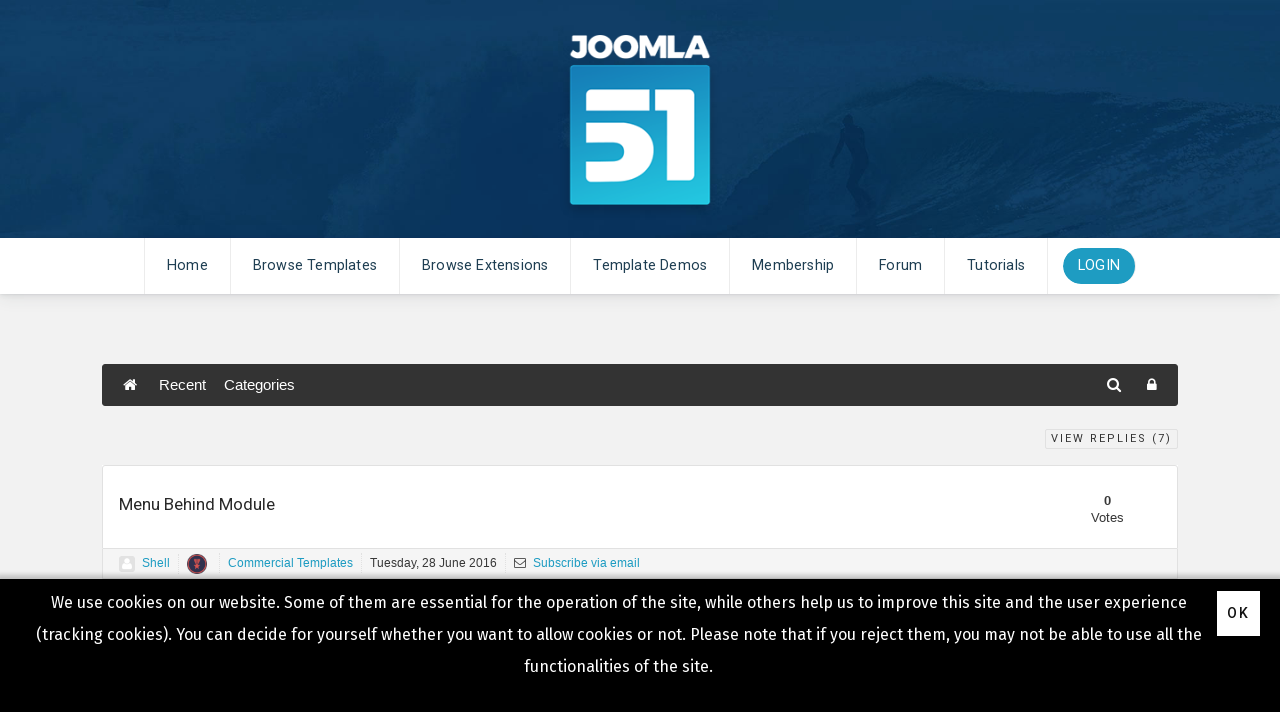

--- FILE ---
content_type: text/html; charset=utf-8
request_url: https://www.joomla51.com/forum/menu-behind-module
body_size: 16464
content:
<!DOCTYPE html>
<html xmlns="http://www.w3.org/1999/xhtml" xml:lang="en-gb" lang="en-gb" >
<head>
<meta charset="utf-8" />
	<base href="https://www.joomla51.com/forum/menu-behind-module" />
	<meta name="keywords" content="Menu Behind Module" />
	<meta name="robots" content="index, follow" />
	<meta name="description" content="Hi Ciaran The menu is disappearing behind the Top1A position, any ideas? Cheers! Shell" />
	<meta name="generator" content="Joomla! - Open Source Content Management" />
	<title>Menu Behind Module</title>
	<link href="/favicon.ico" rel="shortcut icon" type="image/vnd.microsoft.icon" />
	<link href="https://www.joomla51.com/media/com_easydiscuss/themes/wireframe/css/style.min.css?0895c2f3dbcff8e891937671d1a93c93=1" rel="stylesheet" />
	<link href="/plugins/system/jce/css/content.css?51161a9b1ac33872d421e73d521e1a70" rel="stylesheet" />
	<link href="/templates/j51_default2018/css/nexus.css" rel="stylesheet" />
	<link href="/templates/j51_default2018/css/responsive.css" rel="stylesheet" />
	<link href="/plugins/system/cookiehint/css/black.css?51161a9b1ac33872d421e73d521e1a70" rel="stylesheet" />
	<style>

.osm-item__title {
    display: flex;
    justify-content: space-between;
    text-align: left;
}
.versions {
    font-size: 12px;
    display: inline;
    white-space: nowrap;
}
.versions .badge {
    background: #3a8e34;
    color: white;
    padding: 3px 6px 1px;
    border-radius: 8px;
}
.versions .badge + .badge {
background: #2895b9;
}

body, .hornav ul ul, .hornav ul ul a, hr::before {
	color: #383838;
}
body, .hornav ul ul, .hornav ul ul a {
	font-family:Fira Sans, Arial, Verdana, sans-serif;
	font-size: 15px;
}
.header_main {
	background-color: #09345e;
	background-image: url(/images/header_surf.jpg);
}
.container_hornav {
	background-color: #ffffff;
}
.header_top {
	background-color: #2b2b2b;
}
.logo::after, .logo::before {
	background-color: ;
}
.logo::after {
	border-right: 10px solid ;
}

a {
	color: #1e9cc2;
}
.hornav > ul > li::before {
	background-color: #1e9cc2;
}

h1 {
	font-family:Roboto, Arial, Verdana, sans-serif; 
}

h2, 
h2 a:link, 
h2 a:visited {
	color: #292929;
	font-family:Roboto, Arial, Verdana, sans-serif;
}

h3, 
.module h3, 
.module_menu h3, 
.btn, 
button {
	color: #292929;
	font-family:Roboto, Arial, Verdana, sans-serif;
}

h4 {
	font-family:Satisfy, Arial, Verdana, sans-serif;
	color: #1e9cc2; 
}

.hornav, .btn, .button, button {
	font-family:Roboto 
}

.wrapper960 {
	width: 1140px;
}

.logo {
	top: 0px;
	left: 0px;
}

.logo-text h1,
.logo-text h1 a {
	color: #2e2e2e;
	font-family:Fira Sans;
	font-size: 36px;
}
.logo p.site-slogan {
	color: #545454;
	font-size: 10px;
}

.hornav ul li a, 
.hornav > ul > .parent::after, 
.hornav .menu li [class^="fa-"]::before, 
.hornav .menu li [class*=" fa-"]::before {
	color: #1e3e52;
}
.hornav > ul > li::before {
    background-color: #1e9cc2;
}
.hornav ul ul li a {
	color: #000000;
}
.hornav ul ul {
	background-color: #f7f7f7;
}
.hornav ul ul:before {
	border-color: transparent transparent #f7f7f7 transparent;
}

.sidecol_a {
	width: 28%;
}
.sidecol_b {
	width: 28%;
}

.owl-theme .owl-nav [class*="owl-"],
.owl-theme .owl-dots .owl-dot.active span,
.owl-theme .owl-dots .owl-dot:hover span,
ul.dot li::before,
.text-primary {
 	color: #1e9cc2;
 }
.j51news .link-icon,
.j51news .hover-overlay,
hr,
.background-primary {
	background-color: #1e9cc2;
}
[class^="social-"], [class*=" social-"] {
	box-shadow: 0 0 2px 0px #1e9cc2;
}
.btn, button, .btn-group.open .btn.dropdown-toggle, .pager.pagenav a, .btn-primary:active, .btn-primary.active, .btn-primary.disabled, .btn-primary[disabled], .btn:hover, .slidesjs-next.slidesjs-navigation, .slidesjs-previous.slidesjs-navigation, .search .icon-search, .dropdown-toggle, .label-info[href], .badge-info[href], .tagspopular a:hover, .module .module_header h3::after, .module_menu .module_header h3::after, .live_preview, .highlight, .buy {
	background-color: #1e9cc2;
	color: #fff;
}
.btn, .button, button, hr {
	background-color: #1e9cc2;
}

.btn:hover, .btn:focus, .btn:active, .btn.active, .btn.disabled, .btn[disabled], .readmore .btn:hover, .dropdown-toggle:hover, 
.search .icon-search:hover, .search .button:hover, .owl-theme .owl-nav [class*="owl-"]:hover, .live_preview:hover, .buy:hover, .highlight:hover {
	background-color: #17b2e6 !important; color: #ffffff !important;
}
.nav-tabs > .active > a, 
.nav-tabs > .active > a:hover, 
.nav-tabs > .active > a:focus,
.j51news .newsimg {
	border-bottom-color: #1e9cc2;
}
blockquote {
	border-color: #1e9cc2;
}
.btn:hover, .button:hover, button:hover {
	border-color: #17b2e6;
}
.owl-theme .owl-controls .owl-buttons div {
	background-color: #1e9cc2 !important;
}
.tags .label-info[href] {
	background-color: transparent;
	color: #1e9cc2;
}
.owl-theme .owl-controls .owl-buttons div {
	background-color: #1e9cc2 !important;
}
body, #body_panel {background-color: #ffffff;}
#container_main, .item-image.pull-none + .item-content {
	background-color: #f2f2f2;
}
#container_base {
	background-color: #000000;
}

	.hornav_row {
		background-color: rgba(255,255,255, 0.95 );
	}

		@media only screen and (max-width: 1140px) {
			.module_block, .wrapper960  {
				width:100% !important;
			}
			.content_main {
				border-radius: 0;
			}
		}
		@media only screen and (max-width: 1140px) {
			.hornav {display:none !important;}
			.slicknav_menu, .slideout-toggle {display:block;}
			#container_header .wrapper960 {flex-wrap: wrap;}
		}
	@media only screen and ( max-width: 767px ) {.showcase {display:none;} .mobile_showcase {display:inline;}}.template-details__frame {
    margin-left: 27px;
}
#logo {max-width: 200px;}
#member-registration {
    padding: 30px;
}
.ed-reply-login.t-lg-mt--lg {
    padding: 20px;
    border: 1px solid #ddd;
    border-radius: 4px;
}

#redim-cookiehint {
    padding: 8px 20px;
}
#redim-cookiehint {
    display: flex;
    justify-content: space-between;
}
#redim-cookiehint .cookiebuttons {
    padding: 0;
}
#redim-cookiehint .cookiecontent {
    line-height: 32px;
}
#redim-cookiehint .clr {
	display: none;
}

.j51pricingtable li {
    margin: 0;
}

.template-details__button--versions {
    background: #4cb944;
    display: block;
}
.template-details__button--versions:hover {
    background-color: #3a8e34 !important
}@media only screen and (min-width: 768px) and (max-width: 959px) {}@media only screen and ( max-width: 767px ) {}@media only screen and (max-width: 440px) {}
    @media only screen and (max-width: 767px) {
        .sidecol_a, .sidecol_b {
            order: 1;
        }
    }
    #container_base1_modules {background-color: }@media only screen and ( max-width: 767px ) {#container_base1_modules {display:none;}}
    		#container_base2_modules {background-color: }@media only screen and ( max-width: 767px ) {#container_base2_modules {display:none;}}
    		#redim-cookiehint-bottom {position: fixed; z-index: 99999; left: 0px; right: 0px; bottom: 0px; top: auto !important;}
	</style>
	<script type="application/json" class="joomla-script-options new">{"j51_template":{"scrolltoOffset":"-55"},"csrf.token":"44c6f3feb1e318ec559aa936d8e7ab9a","system.paths":{"root":"","base":""}}</script>
	<script src="/media/jui/js/jquery.min.js?51161a9b1ac33872d421e73d521e1a70"></script>
	<script src="/media/jui/js/jquery-noconflict.js?51161a9b1ac33872d421e73d521e1a70"></script>
	<script src="/media/jui/js/jquery-migrate.min.js?51161a9b1ac33872d421e73d521e1a70"></script>
	<script src="/templates/j51_default2018/js/modernizr.custom.js"></script>
	<script src="/templates/j51_default2018/js/jquery.slicknav.min.js" defer></script>
	<script src="/templates/j51_default2018/js/jquery.sticky.min.js" async></script>
	<script src="/templates/j51_default2018/js/scripts.js" async></script>
	<script src="/media/system/js/core.js?51161a9b1ac33872d421e73d521e1a70"></script>
	<script>

            jQuery(document).ready(function() {
                jQuery('.hornav').slicknav();
            });
        
        jQuery(window).load(function(){
            jQuery(".container_hornav").sticky({ 
                topSpacing: 0
            });
        });
    
	</script>
	<meta property="og:title" content="Menu Behind Module" />
	<meta property="og:description" content="Hi Ciaran The menu is disappearing behind the Top1A position, any ideas? Cheers! Shell" />
	<meta property="og:type" content="article" />
	<meta property="og:url" content="https://www.joomla51.com/forum/menu-behind-module" />
	<meta property="og:image" content="https://www.joomla51.com/forum?controller=attachment&task=download&tmpl=component&id=1043" />
	<meta name="twitter:title" content="Menu Behind Module" />
	<meta name="twitter:url" content="https://www.joomla51.com/forum/menu-behind-module" />
	<meta property="twitter:description" content="Hi Ciaran The menu is disappearing behind the Top1A position, any ideas? Cheers! Shell" />
	<meta name="twitter:image" content="https://www.joomla51.com/forum?controller=attachment&task=download&tmpl=component&id=1043"/>
	<meta name="twitter:card" content="summary_large_image" />
	<!--googleoff: index-->
<script type="text/javascript">
window.ed_site = "https://www.joomla51.com/";
window.ed_mobile = false;
</script>
<!--googleon: index-->
	<script src="https://www.joomla51.com/media/com_easydiscuss/scripts/site/easydiscuss-4.1.12.js"></script>
	<style type="text/css">#ed .ed-toolbar { background-color:#333333;}#ed .ed-toolbar,#ed .ed-toolbar__item--search,#ed .ed-toolbar__item--search select {border-color:#333333; }#ed .ed-toolbar .o-nav__item .ed-toolbar__link { color:#ffffff; }#ed .ed-toolbar .o-nav__item.is-active .ed-toolbar__link:not(.no-active-state),#ed .ed-toolbar .o-nav__item .ed-toolbar__link:not(.no-active-state):hover, #ed .ed-toolbar .o-nav__item .ed-toolbar__link:not(.no-active-state):focus,#ed .ed-toolbar .o-nav__item .ed-toolbar__link:not(.no-active-state):active { background-color:#5c5c5c; }#ed .ed-toolbar__link.has-composer {background-color:#428bca; }</style>
	<meta name="viewport" content="width=device-width, initial-scale=1, maximum-scale=1"/>

<link rel="stylesheet" href="//fonts.googleapis.com/css?family=Fira+Sans:300,400,500&amp;&subset=latin" /> <link rel="stylesheet" href="//fonts.googleapis.com/css?family=Roboto:300,400,500&amp;&subset=latin" /> <link rel="stylesheet" href="//fonts.googleapis.com/css?family=Satisfy:300,400,500&amp;&subset=latin" /> <meta charset="utf-8"/>
</head>
<body class="site com_easydiscuss view-post no-layout no-task itemid-564 ">
  
				<header id="container_header">
						<div class="header_main">
				<div class="header_row">
					<div class="wrapper960">
						<div class="header-wrap">
							<div id="logo">
    
  <div class="logo logo-image"> <a href="/" title="">
          <img class="logo-image primary-logo-image" src="/images/logo_default.png" alt="Logo" />
            </a> </div>
   
</div>
						</div>
					</div>
				</div>
			</div>
			<div class="container_hornav">
				<div class="wrapper960">
										
    <div class="hornav">
        
<ul class="menu">
<li class="item-101"><a class="hvr-overline-reveal" href="/" >Home</a></li><li class="item-134"><a class="hvr-overline-reveal" href="/joomla-templates" >Browse Templates</a></li><li class="item-894"><a class="hvr-overline-reveal" href="/joomla-extensions" >Browse Extensions</a></li><li class="item-185"><a class="hvr-overline-reveal" href="http://www.joomla51.com/demo/" target="_blank" >Template Demos</a></li><li class="item-419"><a href="/clubmembership" >Membership</a></li><li class="item-564 current active"><a class="hvr-overline-reveal" href="/forum" >Forum</a></li><li class="item-784"><a href="/joomla-tutorials" >Tutorials</a></li><li class="item-201"><a class="btn" href="/login" >Login</a></li></ul>

    </div>
				</div>
			</div>
		</header>

		
										<div id="container_main">
			<div class="wrapper960">
				
<div id="main">
                       
           
    
    
    <div id="content_full" class="side_margins content_full">

                                    
        
            <div class="maincontent">
                    <div class="message">
                                                    <div id="system-message-container">
	</div>

                                            </div>
                
<div id="ed" class="type-component
	ed-responsive
			view-post	layout-default		is-desktop	"

	data-ed-wrapper
>
	
	
	



<div class="ed-toolbar t-lg-mb--lg" data-ed-toolbar>
		<div class="ed-toolbar__item ed-toolbar__item--home">
		<nav class="o-nav ed-toolbar__o-nav">
			<div class="o-nav__item ">
				<a href="/forum/forums" class="o-nav__link ed-toolbar__link">
					<i class="fa fa-home"></i>
				</a>
			</div>
		</nav>
	</div>
	
	<div class="ed-toolbar__item ed-toolbar__item--home-submenu" data-ed-toolbar-menu>
		<div class="o-nav ed-toolbar__o-nav">

						<div class="o-nav__item ">
				<a href="/forum/index" class="o-nav__link ed-toolbar__link">
					<i class="fa fa-file-text-o t-sm-visible"></i>
					<span>
						Recent					</span>
				</a>
			</div>
			
						<div class="o-nav__item ">
				<a href="/forum" class="o-nav__link ed-toolbar__link">
					<i class="fa fa-folder t-sm-visible"></i>
					<span>
						Categories					</span>
				</a>
			</div>
			
			
			
			
			
					</div>
	</div>

	<div class="ed-toolbar__item ed-toolbar__item--search" data-toolbar-search>
		<div id="ed-toolbar-search" class="ed-toolbar__search">
			<form name="discuss-toolbar-search" data-search-toolbar-form method="post" action="/forum" class="ed-toolbar__search-form">
				<input type="text" placeholder="Search ..." autocomplete="off" class="ed-toolbar__search-input" data-search-input name="query" value="" />
				<input type="hidden" name="option" value="com_easydiscuss" />
				<input type="hidden" name="controller" value="search" />
				<input type="hidden" name="task" value="query" />
				<input type="hidden" name="Itemid" value="564" />

				<input type="hidden" name="44c6f3feb1e318ec559aa936d8e7ab9a" value="1" />

								<div class="ed-toolbar__search-select">
					<div class="o-select-group">
						<select id="post_type" class="form-control" name="post_type">
	<option value="">Select Post Type</option>
			<option  value="bug">Bug</option>
			<option  value="issue">Issue</option>
	</select>						<div class="o-select-group__drop"></div>
					</div>
				</div>
				
				<div class="ed-toolbar__search-submit-btn">
					<button class="btn btn-toolbar-search" type="submit">
						<i class="fa fa-search"></i>&nbsp; Search					</button>
				</div>

			</form>
		</div>
	</div>

	<div class="ed-toolbar__item ed-toolbar__item--action">
		<nav class="o-nav ed-toolbar__o-nav">

			
			
						<div class="o-nav__item" data-original-title="Search" data-placement="top" data-ed-provide="tooltip">
				<a href="javascript:void(0);" class="o-nav__link ed-toolbar__link" data-ed-toolbar-search-toggle><i class="fa fa-search"></i></a>
			</div>
			
			
							<div class="o-nav__item"
					data-original-title="Sign In"
					data-placement="top"
					data-ed-provide="tooltip"
					data-ed-popbox
					data-ed-popbox-position="bottom-right"
					data-ed-popbox-offset="2"
					data-ed-popbox-type="navbar-signin"
					data-ed-popbox-component="popbox--navbar"
					data-ed-popbox-target="[data-ed-toolbar-signin-dropdown]"
					>
					<a href="javascript:void(0);" class="o-nav__link ed-toolbar__link"><i class="fa fa-lock"></i></a>

					<div class="t-hidden" data-ed-toolbar-signin-dropdown>
						<div class="popbox-dropdown">

							<div class="popbox-dropdown__hd">
								<div class="o-flag o-flag--rev">
									<div class="o-flag__body">
										<div class="popbox-dropdown__title">Sign in to your account</div>
										<div class="popbox-dropdown__meta">If you are new here please <a href="/login?view=registration">register for an account</a></div>
									</div>
								</div>
							</div>

							<div class="popbox-dropdown__bd">

								<form action="/forum" class="popbox-dropdown-signin" method="post" data-ed-toolbar-login-form>
									<div class="form-group o-form-group--float">
	
	
	<input type="text" name="username" value="" 
	class="form-control form-control o-float-label__input" 
		autocomplete="off"/>	<label class="o-control-label" for="ed-username">Username</label>
</div>
									<div class="form-group o-form-group--float">
	
	
	<input type="password" 
	name="password" 
		class="form-control" 
	value="" 
		/>	<label class="o-control-label" for="ed-password">Password</label>
</div>
									<div class="o-row">
										<div class="o-col o-col--8">
											<div class="o-checkbox o-checkbox--sm">
												<input type="checkbox" id="ed-remember" name="remember" />
												<label for="ed-remember">Remember Me</label>
											</div>
										</div>
										<div class="o-col">
											<button class="btn btn-primary btn-sm pull-right">Sign In</button>
										</div>
									</div>
																		<input type="hidden" value="com_users"  name="option" />
									<input type="hidden" value="user.login" name="task" />
									<input type="hidden" name="return" value="aHR0cHM6Ly93d3cuam9vbWxhNTEuY29tL2ZvcnVtL2luZGV4" />
									<input type="hidden" name="44c6f3feb1e318ec559aa936d8e7ab9a" value="1" />
								</form>
							</div>

							<div class="popbox-dropdown__ft">
								<a href="/login?view=remind" class="popbox-dropdown__note pull-left">Forgot Username?</a>
							</div>
							<div class="popbox-dropdown__ft">
								<a href="/login?view=reset" class="popbox-dropdown__note pull-left">Forgot Password?</a>
							</div>
						</div>
					</div>
				</div>
			
			<div class="o-nav__item ed-toolbar__item--mobile-toggle">
				<a href="javascript:void(0);" class="o-nav__link ed-toolbar__link" data-ed-toolbar-toggle>
					<i class="fa fa-bars"></i>
				</a>
			</div>
		</nav>
	</div>
</div>




	<!-- nothing here. please do not delete this file -->
<div class="ed-entry
					"
	data-ed-post-wrapper
>
	<div data-ed-post-notifications></div>

	
	<div class="ed-entry-action-bar t-lg-mb--lg">

		
		<div class="o-col o-col--4">
			<div class="ed-entry-action-bar__btn-group">
				
								<a href="/forum/menu-behind-module#replies" class="btn btn-default btn-xs">
					View Replies (<span data-ed-post-reply-counter>7</span>)
				</a>
							</div>
		</div>
	</div>

	<div class="ed-post-item has-body">

		<div class="ed-post-item__hd">

			<div class="o-grid-sm o-grid-sm--center">
				<div class="o-grid-sm__cell">
					<h2 class="ed-post-item__title t-lg-mb--md">

						
						<a href="/forum/menu-behind-module">
							<div class="ed-post-item__status">
								<i class="fa fa-star ed-post-item__status-icon" data-ed-provide="tooltip" data-original-title="This is a featured post"></i>

								<i class="fa fa-lock ed-post-item__status-icon" data-ed-provide="tooltip" data-original-title="This post is locked"></i>

								<i class="fa fa-key ed-post-item__status-icon" data-ed-provide="tooltip" data-original-title="This post is protected"></i>

								<i class="fa fa-eye ed-post-item__status-icon" data-ed-provide="tooltip" data-original-title="This is a private post"></i>
							</div>

							
							Menu Behind Module						</a>
					</h2>

									</div>

				<div class="o-grid-sm__cell o-grid-sm__cell--auto-size o-grid-sm__cell--top">
					<div class="ed-vote pull-right t-lg-mt--md t-lg-mb--md" data-id="21117" data-ed-post-vote>
	<div class="ed-vote__points" data-ed-vote-counter>
		0	</div>
	<div class="ed-vote__text">
		Votes	</div>

	<a href="javascript:void(0)" class="ed-vote__undo t-hidden" data-ed-vote-undo>Undo</a>

	
	</div>
				</div>
			</div>
		</div>

		<div class="ed-post-item__sub-hd">
			<ol class="g-list-inline g-list-inline--dashed">
				<li>
					
																		<span class="o-avatar o-avatar--xs t-lg-mr--sm">
							   
	<div class="o-avatar-status is-offline">
		
		<a href="/forum/profile/56721-shell"
			class="o-avatar o-avatar--xs "

						data-ed-provide="tooltip"
			data-placement="top"
			title="Shell"
			
					>
							<img src="https://www.joomla51.com/media/com_easydiscuss/images/default_avatar.png" alt="Shell"/>
					</a>
	</div>

	
							</span>
						
						<a href="/forum/profile/56721-shell" class="ed-user-name t-fs--md  ">Shell</a>
									</li>

								<li>
					<div class="ed-post-item-badges">
		<a href="/forum/badges/sherlock-holmes" data-ed-provide="tooltip" data-title="Sherlock Holmes">
		<img src="https://www.joomla51.com/media/com_easydiscuss/badges/sherlock-holmes.png" alt="Sherlock Holmes" width="20" height="20" />
	</a>
	
	</div>				</li>
				
				<li>
					<a href="/forum/forums/commercial-templates">Commercial Templates</a>
				</li>
				<li>
					<span>Tuesday, 28 June 2016</span>
				</li>

								<li>
					<span data-subscription-form>
	<a class="via-email has-tip" href="javascript:void(0);" data-ed-subscribe data-type="post" data-cid="21117">
        <i class="fa fa-envelope-o ed-subscribe__icon t-lg-mr--sm"></i>&nbsp;Subscribe via email	</a>
</span>
				</li>
				
			</ol>
		</div>

		<div class="ed-post-item__bd " data-ed-post-item>

			<div class="ed-adminbar" data-ed-post-actions-bar data-id="21117">

	
	
		<div class="btn-group">
		<a href="/forum/menu-behind-module?tmpl=component&amp;print=1"
			onclick="window.open(this.href,'win2','status=no,toolbar=no,scrollbars=yes,titlebar=no,menubar=no,resizable=yes,width=640,height=480,directories=no,location=no'); return false;"
			class="btn btn-default btn-xs" rel="ed-tooltip" data-original-title="Print"><i class="fa fa-print"></i></a>
	</div>
	
	
	
	
	

	</div>

			<div class="ed-post-content t-lg-pt--lg t-lg-pb--lg">
				Hi Ciaran<br>
<br>
The menu is disappearing behind the Top1A position, any ideas?<br>
<br>
Cheers!<br>
Shell			</div>

			<div class="ed-post-widget-group t-lg-mb--lg">

				
				
				
				
							</div>

			
			
			
			
			
			

			
		</div>

		
			</div>

	
	<div class="ed-post-who-view t-lg-mt--lg t-lg-mb--lg">
			</div>

	
	
		<div class="ed-post-replies-wrapper "
		data-ed-post-replies-wrapper
	>
		<div class="ed-post-reply-bar">
			<div class="o-row t-lg-mb--lg">
				<div class="o-col">
					<div class="ed-post-reply-bar__title">
						Responses (<span data-ed-post-reply-counter>7</span>)
						<a name="replies"></a>
					</div>
				</div>

				<div class="o-col o-col--8">
    <div class="ed-post-reply-bar__sort-action pull-right">
        <ul class="o-tabs o-tabs--ed">
                            <li class=" sortItem o-tabs__item ">
                    <a class="o-tabs__link" href="/forum/menu-behind-module/likes#filter-sort">
                        Likes                    </a>
                </li>
            
                            <li class=" sortItem o-tabs__item ">
                    <a class="o-tabs__link" href="/forum/menu-behind-module/voted#filter-sort">
                        Highest Vote                    </a>
                </li>
            
            <li class=" sortItem o-tabs__item ">
                <a class="o-tabs__link" href="/forum/menu-behind-module/latest#filter-sort">
                    Latest                </a>
            </li>

            <li class="active sortItem o-tabs__item ">
                <a class="o-tabs__link" href="/forum/menu-behind-module/oldest#filter-sort">
                    Oldest                </a>
            </li>
        </ul>
    </div>
</div> 
			</div>
		</div>

		
				<div class="ed-post-replies" data-ed-post-replies>
									<div class=" ed-reply-item " 
	data-ed-post-item 
	data-ed-reply-item 
	data-id="21118"
>
	<a name="reply-21118"></a>

	<div class="ed-reply-item__hd">

		<div class="o-row">
			<div class="o-col">
				<div class="o-grid">
					<div class="o-grid__cell o-grid__cell--auto-size t-lg-pr--md t-xs-pb--md">
						<div class="o-flag">

														
															<div class="o-flag__image">
									
	<div class="o-avatar-status is-offline">
		
		<a href="/forum/profile/264-ciaran"
			class="o-avatar o-avatar--sm "

						data-ed-provide="tooltip"
			data-placement="top"
			title="ciaran"
			
					>
							<img src="https://www.joomla51.com/images/discuss_avatar/62_39860c9a7905f8740d65af8e5ff25218.jpg" alt="ciaran"/>
					</a>
	</div>

	
  
								</div>

								<div class="o-flag__body">
									<a href="/forum/profile/264-ciaran" class="ed-user-name t-fs--md  t-lg-mb--sm">ciaran</a>
									
									<div class="ed-user-rank t-lg-mb--sm o-label o-label--"></div>

																	</div>
													</div>
					</div>
					
										<div class="o-grid__cell o-grid__cell--auto-size o-grid__cell--center t-lg-pr--md">
						<div class="ed-post-item-badges">
		<a href="/forum/badges/love-fool" data-ed-provide="tooltip" data-title="Love Fool">
		<img src="https://www.joomla51.com/media/com_easydiscuss/badges/love-fool.png" alt="Love Fool" width="20" height="20" />
	</a>
		<a href="/forum/badges/sherlock-holmes" data-ed-provide="tooltip" data-title="Sherlock Holmes">
		<img src="https://www.joomla51.com/media/com_easydiscuss/badges/sherlock-holmes.png" alt="Sherlock Holmes" width="20" height="20" />
	</a>
		<a href="/forum/badges/the-voice" data-ed-provide="tooltip" data-title="The Voice">
		<img src="https://www.joomla51.com/media/com_easydiscuss/badges/the-voice.png" alt="The Voice" width="20" height="20" />
	</a>
	
		<a href="javascript:void(0);" class="ed-post-item-badges__toggle" 
		data-ed-popbox data-ed-popbox-toggle="click" 
		data-ed-popbox-position="top-left" 
		data-ed-popbox-offset="4" 
		data-ed-popbox-type="ed-badges-list" 
		data-ed-popbox-component="ed" 
		data-ed-popbox-target="[data-ed-badges-list]">
		<i class="fa fa-ellipsis-h"></i>
	</a>

	<div class="t-hidden" data-ed-badges-list>			
		<div class="ed-popbox-badges">
						<a href="/forum/badges/notable-answerer" data-ed-provide="tooltip" data-title="Notable Answerer">
				<img src="https://www.joomla51.com/media/com_easydiscuss/badges/reply-like.png" alt="Notable Answerer" width="20" height="20" />
			</a>
						<a href="/forum/badges/notable-answerer" data-ed-provide="tooltip" data-title="Notable Answerer">
				<img src="https://www.joomla51.com/media/com_easydiscuss/badges/reply-like.png" alt="Notable Answerer" width="20" height="20" />
			</a>
					</div>
	</div>	
	</div>					
					</div>
										
					<div class="o-grid__cell">
						<span class="o-label o-label--success-o ed-state-answer">Accepted Answer</span>

						<span class="o-label o-label--primary-o ed-state-pending">Pending Moderation</span>
					</div>
				</div>
			</div>

			<div class="o-col">
				<div class="t-lg-pull-right">
																				</div>
			</div>
		</div>
	</div>

	<div class="ed-reply-item__bd">
		
		<div data-ed-reply-editor></div>

		<div class="o-row">
			<div class="ed-vote pull-right t-lg-mt--md t-lg-mb--md" data-id="21118" data-ed-post-vote>
	<div class="ed-vote__points" data-ed-vote-counter>
		0	</div>
	<div class="ed-vote__text">
		Votes	</div>

	<a href="javascript:void(0)" class="ed-vote__undo t-hidden" data-ed-vote-undo>Undo</a>

	
	</div>

			<div class="ed-reply-content">
				Hi Shell<br>
<br>
Would you have a URL to an example of this issue?<br>
<br>
Ciarán			</div>

			<div class="ed-post-widget-group t-lg-mb--lg">
				
								
				
				
							</div>

			
			
		</div>
	</div>

		
	
	<div class="ed-reply-item__ft">
		<ol class="g-list-inline g-list-inline--dashed">
			<li><span class="">more than a month ago</span></li>
			<li>
				<a href="/forum/commercial-templates">Commercial Templates</a>
			</li>
			<li>
				<a data-ed-post-reply-seq="1" href="/forum/menu-behind-module#reply-21118">
					# 1				</a>
			</li>
			
					</ol>
	</div>
</div>							<div class=" ed-reply-item " 
	data-ed-post-item 
	data-ed-reply-item 
	data-id="21119"
>
	<a name="reply-21119"></a>

	<div class="ed-reply-item__hd">

		<div class="o-row">
			<div class="o-col">
				<div class="o-grid">
					<div class="o-grid__cell o-grid__cell--auto-size t-lg-pr--md t-xs-pb--md">
						<div class="o-flag">

														
															<div class="o-flag__image">
									
	<div class="o-avatar-status is-offline">
		
		<a href="/forum/profile/56721-shell"
			class="o-avatar o-avatar--sm "

						data-ed-provide="tooltip"
			data-placement="top"
			title="Shell"
			
					>
							<img src="https://www.joomla51.com/media/com_easydiscuss/images/default_avatar.png" alt="Shell"/>
					</a>
	</div>

	
  
								</div>

								<div class="o-flag__body">
									<a href="/forum/profile/56721-shell" class="ed-user-name t-fs--md  t-lg-mb--sm">Shell</a>
									
									<div class="ed-user-rank t-lg-mb--sm o-label o-label--"></div>

																	</div>
													</div>
					</div>
					
										<div class="o-grid__cell o-grid__cell--auto-size o-grid__cell--center t-lg-pr--md">
						<div class="ed-post-item-badges">
		<a href="/forum/badges/sherlock-holmes" data-ed-provide="tooltip" data-title="Sherlock Holmes">
		<img src="https://www.joomla51.com/media/com_easydiscuss/badges/sherlock-holmes.png" alt="Sherlock Holmes" width="20" height="20" />
	</a>
	
	</div>					
					</div>
										
					<div class="o-grid__cell">
						<span class="o-label o-label--success-o ed-state-answer">Accepted Answer</span>

						<span class="o-label o-label--primary-o ed-state-pending">Pending Moderation</span>
					</div>
				</div>
			</div>

			<div class="o-col">
				<div class="t-lg-pull-right">
																				</div>
			</div>
		</div>
	</div>

	<div class="ed-reply-item__bd">
		
		<div data-ed-reply-editor></div>

		<div class="o-row">
			<div class="ed-vote pull-right t-lg-mt--md t-lg-mb--md" data-id="21119" data-ed-post-vote>
	<div class="ed-vote__points" data-ed-vote-counter>
		0	</div>
	<div class="ed-vote__text">
		Votes	</div>

	<a href="javascript:void(0)" class="ed-vote__undo t-hidden" data-ed-vote-undo>Undo</a>

	
	</div>

			<div class="ed-reply-content">
				I'm using this custom css at the mo to hide the submenu items <br>
<br>
.hornav ul ul { <br>
 display: none !important; <br>
}<br>
<br>
But when I delete this from the custom CSS field the drop down menu's go behind the Top1A position.  Screenshot attached.			</div>

			<div class="ed-post-widget-group t-lg-mb--lg">
				
								
				
				
							</div>

			
			
		</div>
	</div>

		
	
	<div class="ed-reply-item__ft">
		<ol class="g-list-inline g-list-inline--dashed">
			<li><span class="">more than a month ago</span></li>
			<li>
				<a href="/forum/commercial-templates">Commercial Templates</a>
			</li>
			<li>
				<a data-ed-post-reply-seq="2" href="/forum/menu-behind-module#reply-21119">
					# 2				</a>
			</li>
			
					</ol>
	</div>
</div>							<div class=" ed-reply-item " 
	data-ed-post-item 
	data-ed-reply-item 
	data-id="21120"
>
	<a name="reply-21120"></a>

	<div class="ed-reply-item__hd">

		<div class="o-row">
			<div class="o-col">
				<div class="o-grid">
					<div class="o-grid__cell o-grid__cell--auto-size t-lg-pr--md t-xs-pb--md">
						<div class="o-flag">

														
															<div class="o-flag__image">
									
	<div class="o-avatar-status is-offline">
		
		<a href="/forum/profile/56721-shell"
			class="o-avatar o-avatar--sm "

						data-ed-provide="tooltip"
			data-placement="top"
			title="Shell"
			
					>
							<img src="https://www.joomla51.com/media/com_easydiscuss/images/default_avatar.png" alt="Shell"/>
					</a>
	</div>

	
  
								</div>

								<div class="o-flag__body">
									<a href="/forum/profile/56721-shell" class="ed-user-name t-fs--md  t-lg-mb--sm">Shell</a>
									
									<div class="ed-user-rank t-lg-mb--sm o-label o-label--"></div>

																	</div>
													</div>
					</div>
					
										<div class="o-grid__cell o-grid__cell--auto-size o-grid__cell--center t-lg-pr--md">
						<div class="ed-post-item-badges">
		<a href="/forum/badges/sherlock-holmes" data-ed-provide="tooltip" data-title="Sherlock Holmes">
		<img src="https://www.joomla51.com/media/com_easydiscuss/badges/sherlock-holmes.png" alt="Sherlock Holmes" width="20" height="20" />
	</a>
	
	</div>					
					</div>
										
					<div class="o-grid__cell">
						<span class="o-label o-label--success-o ed-state-answer">Accepted Answer</span>

						<span class="o-label o-label--primary-o ed-state-pending">Pending Moderation</span>
					</div>
				</div>
			</div>

			<div class="o-col">
				<div class="t-lg-pull-right">
																				</div>
			</div>
		</div>
	</div>

	<div class="ed-reply-item__bd">
		
		<div data-ed-reply-editor></div>

		<div class="o-row">
			<div class="ed-vote pull-right t-lg-mt--md t-lg-mb--md" data-id="21120" data-ed-post-vote>
	<div class="ed-vote__points" data-ed-vote-counter>
		0	</div>
	<div class="ed-vote__text">
		Votes	</div>

	<a href="javascript:void(0)" class="ed-vote__undo t-hidden" data-ed-vote-undo>Undo</a>

	
	</div>

			<div class="ed-reply-content">
				Another question, I've been trying to figure it out and it's driving me mad.  If I've got two modules in position Bottom-1a and I want one of them with a white background and one of them with a blue one how can I do that?  In the template styling I've got Bottom-1 background set to blue.			</div>

			<div class="ed-post-widget-group t-lg-mb--lg">
				
								
				
				
							</div>

			
			
		</div>
	</div>

		
	
	<div class="ed-reply-item__ft">
		<ol class="g-list-inline g-list-inline--dashed">
			<li><span class="">more than a month ago</span></li>
			<li>
				<a href="/forum/commercial-templates">Commercial Templates</a>
			</li>
			<li>
				<a data-ed-post-reply-seq="3" href="/forum/menu-behind-module#reply-21120">
					# 3				</a>
			</li>
			
					</ol>
	</div>
</div>							<div class=" ed-reply-item " 
	data-ed-post-item 
	data-ed-reply-item 
	data-id="21121"
>
	<a name="reply-21121"></a>

	<div class="ed-reply-item__hd">

		<div class="o-row">
			<div class="o-col">
				<div class="o-grid">
					<div class="o-grid__cell o-grid__cell--auto-size t-lg-pr--md t-xs-pb--md">
						<div class="o-flag">

														
															<div class="o-flag__image">
									
	<div class="o-avatar-status is-offline">
		
		<a href="/forum/profile/264-ciaran"
			class="o-avatar o-avatar--sm "

						data-ed-provide="tooltip"
			data-placement="top"
			title="ciaran"
			
					>
							<img src="https://www.joomla51.com/images/discuss_avatar/62_39860c9a7905f8740d65af8e5ff25218.jpg" alt="ciaran"/>
					</a>
	</div>

	
  
								</div>

								<div class="o-flag__body">
									<a href="/forum/profile/264-ciaran" class="ed-user-name t-fs--md  t-lg-mb--sm">ciaran</a>
									
									<div class="ed-user-rank t-lg-mb--sm o-label o-label--"></div>

																	</div>
													</div>
					</div>
					
										<div class="o-grid__cell o-grid__cell--auto-size o-grid__cell--center t-lg-pr--md">
						<div class="ed-post-item-badges">
		<a href="/forum/badges/love-fool" data-ed-provide="tooltip" data-title="Love Fool">
		<img src="https://www.joomla51.com/media/com_easydiscuss/badges/love-fool.png" alt="Love Fool" width="20" height="20" />
	</a>
		<a href="/forum/badges/sherlock-holmes" data-ed-provide="tooltip" data-title="Sherlock Holmes">
		<img src="https://www.joomla51.com/media/com_easydiscuss/badges/sherlock-holmes.png" alt="Sherlock Holmes" width="20" height="20" />
	</a>
		<a href="/forum/badges/the-voice" data-ed-provide="tooltip" data-title="The Voice">
		<img src="https://www.joomla51.com/media/com_easydiscuss/badges/the-voice.png" alt="The Voice" width="20" height="20" />
	</a>
	
		<a href="javascript:void(0);" class="ed-post-item-badges__toggle" 
		data-ed-popbox data-ed-popbox-toggle="click" 
		data-ed-popbox-position="top-left" 
		data-ed-popbox-offset="4" 
		data-ed-popbox-type="ed-badges-list" 
		data-ed-popbox-component="ed" 
		data-ed-popbox-target="[data-ed-badges-list]">
		<i class="fa fa-ellipsis-h"></i>
	</a>

	<div class="t-hidden" data-ed-badges-list>			
		<div class="ed-popbox-badges">
						<a href="/forum/badges/notable-answerer" data-ed-provide="tooltip" data-title="Notable Answerer">
				<img src="https://www.joomla51.com/media/com_easydiscuss/badges/reply-like.png" alt="Notable Answerer" width="20" height="20" />
			</a>
						<a href="/forum/badges/notable-answerer" data-ed-provide="tooltip" data-title="Notable Answerer">
				<img src="https://www.joomla51.com/media/com_easydiscuss/badges/reply-like.png" alt="Notable Answerer" width="20" height="20" />
			</a>
					</div>
	</div>	
	</div>					
					</div>
										
					<div class="o-grid__cell">
						<span class="o-label o-label--success-o ed-state-answer">Accepted Answer</span>

						<span class="o-label o-label--primary-o ed-state-pending">Pending Moderation</span>
					</div>
				</div>
			</div>

			<div class="o-col">
				<div class="t-lg-pull-right">
																				</div>
			</div>
		</div>
	</div>

	<div class="ed-reply-item__bd">
		
		<div data-ed-reply-editor></div>

		<div class="o-row">
			<div class="ed-vote pull-right t-lg-mt--md t-lg-mb--md" data-id="21121" data-ed-post-vote>
	<div class="ed-vote__points" data-ed-vote-counter>
		0	</div>
	<div class="ed-vote__text">
		Votes	</div>

	<a href="javascript:void(0)" class="ed-vote__undo t-hidden" data-ed-vote-undo>Undo</a>

	
	</div>

			<div class="ed-reply-content">
				Hi Shell<br>
<br>
Would you have a URL/link to an example of your screenshot and we will investigate this issue further.<br>
<br>
You could try creating a class suffix for your module as detailed here... <a href="http://joomla51.com/tutorials/item/applying-custom-css-to-an-individual-module" >http://joomla51.com/tutorials/item/applying-custom-css-to-an-individual-module</a>. The CSS you would use would look like the following where 'grey-background' is your module class suffix (edit to taste).<br>
<br>
<br>
<pre class="line-numbers"><code class="language-markup">.grey-background {<br>
    background-color: #cccccc;<br>
} </code></pre><br>
<br>
Ciarán			</div>

			<div class="ed-post-widget-group t-lg-mb--lg">
				
								
				
				
							</div>

			
			
		</div>
	</div>

		
	
	<div class="ed-reply-item__ft">
		<ol class="g-list-inline g-list-inline--dashed">
			<li><span class="">more than a month ago</span></li>
			<li>
				<a href="/forum/commercial-templates">Commercial Templates</a>
			</li>
			<li>
				<a data-ed-post-reply-seq="4" href="/forum/menu-behind-module#reply-21121">
					# 4				</a>
			</li>
			
					</ol>
	</div>
</div>							<div class=" ed-reply-item " 
	data-ed-post-item 
	data-ed-reply-item 
	data-id="21122"
>
	<a name="reply-21122"></a>

	<div class="ed-reply-item__hd">

		<div class="o-row">
			<div class="o-col">
				<div class="o-grid">
					<div class="o-grid__cell o-grid__cell--auto-size t-lg-pr--md t-xs-pb--md">
						<div class="o-flag">

														
															<div class="o-flag__image">
									
	<div class="o-avatar-status is-offline">
		
		<a href="/forum/profile/56721-shell"
			class="o-avatar o-avatar--sm "

						data-ed-provide="tooltip"
			data-placement="top"
			title="Shell"
			
					>
							<img src="https://www.joomla51.com/media/com_easydiscuss/images/default_avatar.png" alt="Shell"/>
					</a>
	</div>

	
  
								</div>

								<div class="o-flag__body">
									<a href="/forum/profile/56721-shell" class="ed-user-name t-fs--md  t-lg-mb--sm">Shell</a>
									
									<div class="ed-user-rank t-lg-mb--sm o-label o-label--"></div>

																	</div>
													</div>
					</div>
					
										<div class="o-grid__cell o-grid__cell--auto-size o-grid__cell--center t-lg-pr--md">
						<div class="ed-post-item-badges">
		<a href="/forum/badges/sherlock-holmes" data-ed-provide="tooltip" data-title="Sherlock Holmes">
		<img src="https://www.joomla51.com/media/com_easydiscuss/badges/sherlock-holmes.png" alt="Sherlock Holmes" width="20" height="20" />
	</a>
	
	</div>					
					</div>
										
					<div class="o-grid__cell">
						<span class="o-label o-label--success-o ed-state-answer">Accepted Answer</span>

						<span class="o-label o-label--primary-o ed-state-pending">Pending Moderation</span>
					</div>
				</div>
			</div>

			<div class="o-col">
				<div class="t-lg-pull-right">
																				</div>
			</div>
		</div>
	</div>

	<div class="ed-reply-item__bd">
		
		<div data-ed-reply-editor></div>

		<div class="o-row">
			<div class="ed-vote pull-right t-lg-mt--md t-lg-mb--md" data-id="21122" data-ed-post-vote>
	<div class="ed-vote__points" data-ed-vote-counter>
		0	</div>
	<div class="ed-vote__text">
		Votes	</div>

	<a href="javascript:void(0)" class="ed-vote__undo t-hidden" data-ed-vote-undo>Undo</a>

	
	</div>

			<div class="ed-reply-content">
				Hi Ciaran, it's here - <a href="http://www.collett.co.uk/" >http://www.collett.co.uk/</a>			</div>

			<div class="ed-post-widget-group t-lg-mb--lg">
				
								
				
				
							</div>

			
			
		</div>
	</div>

		
	
	<div class="ed-reply-item__ft">
		<ol class="g-list-inline g-list-inline--dashed">
			<li><span class="">more than a month ago</span></li>
			<li>
				<a href="/forum/commercial-templates">Commercial Templates</a>
			</li>
			<li>
				<a data-ed-post-reply-seq="5" href="/forum/menu-behind-module#reply-21122">
					# 5				</a>
			</li>
			
					</ol>
	</div>
</div>							<div class=" ed-reply-item " 
	data-ed-post-item 
	data-ed-reply-item 
	data-id="21123"
>
	<a name="reply-21123"></a>

	<div class="ed-reply-item__hd">

		<div class="o-row">
			<div class="o-col">
				<div class="o-grid">
					<div class="o-grid__cell o-grid__cell--auto-size t-lg-pr--md t-xs-pb--md">
						<div class="o-flag">

														
															<div class="o-flag__image">
									
	<div class="o-avatar-status is-offline">
		
		<a href="/forum/profile/264-ciaran"
			class="o-avatar o-avatar--sm "

						data-ed-provide="tooltip"
			data-placement="top"
			title="ciaran"
			
					>
							<img src="https://www.joomla51.com/images/discuss_avatar/62_39860c9a7905f8740d65af8e5ff25218.jpg" alt="ciaran"/>
					</a>
	</div>

	
  
								</div>

								<div class="o-flag__body">
									<a href="/forum/profile/264-ciaran" class="ed-user-name t-fs--md  t-lg-mb--sm">ciaran</a>
									
									<div class="ed-user-rank t-lg-mb--sm o-label o-label--"></div>

																	</div>
													</div>
					</div>
					
										<div class="o-grid__cell o-grid__cell--auto-size o-grid__cell--center t-lg-pr--md">
						<div class="ed-post-item-badges">
		<a href="/forum/badges/love-fool" data-ed-provide="tooltip" data-title="Love Fool">
		<img src="https://www.joomla51.com/media/com_easydiscuss/badges/love-fool.png" alt="Love Fool" width="20" height="20" />
	</a>
		<a href="/forum/badges/sherlock-holmes" data-ed-provide="tooltip" data-title="Sherlock Holmes">
		<img src="https://www.joomla51.com/media/com_easydiscuss/badges/sherlock-holmes.png" alt="Sherlock Holmes" width="20" height="20" />
	</a>
		<a href="/forum/badges/the-voice" data-ed-provide="tooltip" data-title="The Voice">
		<img src="https://www.joomla51.com/media/com_easydiscuss/badges/the-voice.png" alt="The Voice" width="20" height="20" />
	</a>
	
		<a href="javascript:void(0);" class="ed-post-item-badges__toggle" 
		data-ed-popbox data-ed-popbox-toggle="click" 
		data-ed-popbox-position="top-left" 
		data-ed-popbox-offset="4" 
		data-ed-popbox-type="ed-badges-list" 
		data-ed-popbox-component="ed" 
		data-ed-popbox-target="[data-ed-badges-list]">
		<i class="fa fa-ellipsis-h"></i>
	</a>

	<div class="t-hidden" data-ed-badges-list>			
		<div class="ed-popbox-badges">
						<a href="/forum/badges/notable-answerer" data-ed-provide="tooltip" data-title="Notable Answerer">
				<img src="https://www.joomla51.com/media/com_easydiscuss/badges/reply-like.png" alt="Notable Answerer" width="20" height="20" />
			</a>
						<a href="/forum/badges/notable-answerer" data-ed-provide="tooltip" data-title="Notable Answerer">
				<img src="https://www.joomla51.com/media/com_easydiscuss/badges/reply-like.png" alt="Notable Answerer" width="20" height="20" />
			</a>
					</div>
	</div>	
	</div>					
					</div>
										
					<div class="o-grid__cell">
						<span class="o-label o-label--success-o ed-state-answer">Accepted Answer</span>

						<span class="o-label o-label--primary-o ed-state-pending">Pending Moderation</span>
					</div>
				</div>
			</div>

			<div class="o-col">
				<div class="t-lg-pull-right">
																				</div>
			</div>
		</div>
	</div>

	<div class="ed-reply-item__bd">
		
		<div data-ed-reply-editor></div>

		<div class="o-row">
			<div class="ed-vote pull-right t-lg-mt--md t-lg-mb--md" data-id="21123" data-ed-post-vote>
	<div class="ed-vote__points" data-ed-vote-counter>
		0	</div>
	<div class="ed-vote__text">
		Votes	</div>

	<a href="javascript:void(0)" class="ed-vote__undo t-hidden" data-ed-vote-undo>Undo</a>

	
	</div>

			<div class="ed-reply-content">
				Hi Shell<br>
<br>
May I suggest sending temporary administration access to your Joomla installation to info@joomla51.com and we will examine this issue further. For our reference please paste a link to this post in your email.<br>
<br>
Please also state in your email if it is ok for us to update your template to the latest download. Note that any changes made to the core template files will be lost... <a href="http://joomla51.com/tutorials/item/updating-your-template" >http://joomla51.com/tutorials/item/updating-your-template</a><br>
<br>
Ciarán			</div>

			<div class="ed-post-widget-group t-lg-mb--lg">
				
								
				
				
							</div>

			
			
		</div>
	</div>

		
	
	<div class="ed-reply-item__ft">
		<ol class="g-list-inline g-list-inline--dashed">
			<li><span class="">more than a month ago</span></li>
			<li>
				<a href="/forum/commercial-templates">Commercial Templates</a>
			</li>
			<li>
				<a data-ed-post-reply-seq="6" href="/forum/menu-behind-module#reply-21123">
					# 6				</a>
			</li>
			
					</ol>
	</div>
</div>							<div class=" ed-reply-item " 
	data-ed-post-item 
	data-ed-reply-item 
	data-id="21124"
>
	<a name="reply-21124"></a>

	<div class="ed-reply-item__hd">

		<div class="o-row">
			<div class="o-col">
				<div class="o-grid">
					<div class="o-grid__cell o-grid__cell--auto-size t-lg-pr--md t-xs-pb--md">
						<div class="o-flag">

														
															<div class="o-flag__image">
									
	<div class="o-avatar-status is-offline">
		
		<a href="/forum/profile/56721-shell"
			class="o-avatar o-avatar--sm "

						data-ed-provide="tooltip"
			data-placement="top"
			title="Shell"
			
					>
							<img src="https://www.joomla51.com/media/com_easydiscuss/images/default_avatar.png" alt="Shell"/>
					</a>
	</div>

	
  
								</div>

								<div class="o-flag__body">
									<a href="/forum/profile/56721-shell" class="ed-user-name t-fs--md  t-lg-mb--sm">Shell</a>
									
									<div class="ed-user-rank t-lg-mb--sm o-label o-label--"></div>

																	</div>
													</div>
					</div>
					
										<div class="o-grid__cell o-grid__cell--auto-size o-grid__cell--center t-lg-pr--md">
						<div class="ed-post-item-badges">
		<a href="/forum/badges/sherlock-holmes" data-ed-provide="tooltip" data-title="Sherlock Holmes">
		<img src="https://www.joomla51.com/media/com_easydiscuss/badges/sherlock-holmes.png" alt="Sherlock Holmes" width="20" height="20" />
	</a>
	
	</div>					
					</div>
										
					<div class="o-grid__cell">
						<span class="o-label o-label--success-o ed-state-answer">Accepted Answer</span>

						<span class="o-label o-label--primary-o ed-state-pending">Pending Moderation</span>
					</div>
				</div>
			</div>

			<div class="o-col">
				<div class="t-lg-pull-right">
																				</div>
			</div>
		</div>
	</div>

	<div class="ed-reply-item__bd">
		
		<div data-ed-reply-editor></div>

		<div class="o-row">
			<div class="ed-vote pull-right t-lg-mt--md t-lg-mb--md" data-id="21124" data-ed-post-vote>
	<div class="ed-vote__points" data-ed-vote-counter>
		0	</div>
	<div class="ed-vote__text">
		Votes	</div>

	<a href="javascript:void(0)" class="ed-vote__undo t-hidden" data-ed-vote-undo>Undo</a>

	
	</div>

			<div class="ed-reply-content">
				Sent!			</div>

			<div class="ed-post-widget-group t-lg-mb--lg">
				
								
				
				
							</div>

			
			
		</div>
	</div>

		
	
	<div class="ed-reply-item__ft">
		<ol class="g-list-inline g-list-inline--dashed">
			<li><span class="">more than a month ago</span></li>
			<li>
				<a href="/forum/commercial-templates">Commercial Templates</a>
			</li>
			<li>
				<a data-ed-post-reply-seq="7" href="/forum/menu-behind-module#reply-21124">
					# 7				</a>
			</li>
			
					</ol>
	</div>
</div>							</div>
		
					<div class="ed-pagination">
										<div class="o-pagination-wrap text-center t-lg-mt--xl">
			<ul class="o-pagination">
				<li class="disabled"><span>Page :</span></li>

				
				
												<li class="active"><span>1</span></li>
								
				
								
			</ul>
		</div>
					</div>
		
		<div class="o-empty ed-post-replies__empty">
			<div class="o-empty__content">
				<i class="o-empty__icon fa fa-comments"></i><br /><br />
				<div class="o-empty__text">There are no replies made for this post yet.<br /> Be one of the first to reply to this post!</div>
			</div>
		</div>

			</div>
	
	
	<div class="ed-post-reply-form">

	
		<div class="discuss-user-reply" >
		<a name="respond" id="respond"></a>

									<div class="ed-reply-login t-lg-mt--lg">
	<div class="ed-reply-login__title">
		Please login to post a reply	</div>

	<div class="ed-reply-login__info t-lg-mb--md">
		You will need to be logged in to be able to post a reply. Login using the form on the right or register an account if you are new here.		<a href="/login?view=registration" class="">Register Here &raquo;</a>
	</div>

	<div class="ed-reply-login__form-wrap t-lg-mb--md">
		<form method="post" action="/forum">

			<div class="o-grid">
				<div class="o-grid__cell">
					<div class="form-group o-form-group--float">
	
	
	<input type="text" name="username" value="" 
	class="form-control form-control o-float-label__input" 
		autocomplete="off"/>	<label class="o-control-label" for="ed-username">Username</label>
</div>				</div>

				<div class="o-grid__cell t-lg-ml--xl t-xs-ml--no">
					<div class="form-group o-form-group--float">
	
	
	<input type="password" 
	name="password" 
		class="form-control" 
	value="" 
		/>	<label class="o-control-label" for="ed-password">Password</label>
</div>				</div>
			</div>

			<div class="o-checkbox o-checkbox--inline t-lg-mr--md">
				<input type="checkbox" tabindex="203" id="discuss-post-remember" name="remember" class="" value="yes" checked="" />
				<label for="discuss-post-remember">
				   Remember Me				</label>
			</div>
			<input type="submit" tabindex="204" value="Login" name="Submit" class="btn btn-primary pull-right" />

			
			<input type="hidden" value="com_users"  name="option">
			<input type="hidden" value="user.login" name="task">
			<input type="hidden" name="return" value="aW5kZXgucGhwP29wdGlvbj1jb21fZWFzeWRpc2N1c3Mmdmlldz1wb3N0JmlkPTIxMTE3" />
			<input type="hidden" name="44c6f3feb1e318ec559aa936d8e7ab9a" value="1" />		</form>
	</div>
	<a tabindex="206" class="pull-lef" href="/login?view=reset">Forgot Password?</a>
</div>
						</div>
	</div>
	
	</div>

	
	<input type="hidden" class="easydiscuss-token" value="44c6f3feb1e318ec559aa936d8e7ab9a" data-ed-token />
	<input type="hidden" data-ed-ajax-url value="https://www.joomla51.com/index.php?option=com_easydiscuss&lang=&Itemid=564" />
</div>
<script type="text/javascript">ed.require(['edq'], function($){

	EasyDiscuss.bbcode = [
						{
				name: "Bold",
				key: 'B',
				openWith: '[b]',
				closeWith: '[/b]',
				className: 'markitup-bold'
			},
			
						{
				name: "Italic",
				key: 'I',
				openWith: '[i]',
				closeWith: '[/i]',
				className: 'markitup-italic'
			},
			
						{
				name: "Underline",
				key: 'U',
				openWith: '[u]',
				closeWith: '[/u]',
				className: 'markitup-underline'
			},
			
						{separator: '---------------' },
			
						{
				name: "Link",
				replaceWith: function(h) {
					var editorName = $(h.textarea).attr('name');
					var caretPosition = h.caretPosition.toString();
					var contents = $(h.textarea).val();

					// check if the composer is a dialog
					var dialogRecipient = $(h.textarea).data('dialog-recipient');

					EasyDiscuss.dialog({
						'content': EasyDiscuss.ajax('site/views/post/showLinkDialog', {'editorName': editorName, 'caretPosition': caretPosition, 'contents': contents, 'dialogRecipient': dialogRecipient})
					});
				},
				beforeInsert: function(h) {},
				afterInsert: function(h) {},
				className: 'markitup-url'
			},
			
						{
				name: "Picture",

				replaceWith: function(h) {

					// Get the editor's name
					var editorName = $(h.textarea).attr('name');
					var caretPosition = h.caretPosition.toString();
					var contents = $(h.textarea).val();

					// check if the composer is a dialog
					var dialogRecipient = $(h.textarea).data('dialog-recipient');

					EasyDiscuss.dialog({
						content: EasyDiscuss.ajax('site/views/post/showPhotoDialog', {'editorName': editorName, 'caretPosition': caretPosition, 'contents': contents, 'dialogRecipient': dialogRecipient})
					});
				},
				beforeInsert: function(h) {
				},
				afterInsert: function(h) {
				},
				className: 'markitup-picture'
			},
			
						{
				name: "Video",

				replaceWith: function(h) {

					// Get the editor's name
					var editorName = $(h.textarea).attr('name');
					var caretPosition = h.caretPosition.toString();
					var contents = $(h.textarea).val();

					// check if the composer is a dialog
					var dialogRecipient = $(h.textarea).data('dialog-recipient');

					EasyDiscuss.dialog({
						content: EasyDiscuss.ajax('site/views/post/showVideoDialog', {'editorName': editorName, 'caretPosition': caretPosition, 'contents': contents, 'dialogRecipient': dialogRecipient})
					});
				},
				beforeInsert: function(h) {
				},
				afterInsert: function(h) {
				},
				className: 'markitup-video'
			},
			
						{separator: '---------------'},
			
						{
				name: "Bulleted list",
				openWith: '[list]\n[*]',
				closeWith: '\n[/list]',
				className: 'markitup-bullet'
			},
			
						{
				name: "Numeric list",
				openWith: '[list=[![Starting number]!]]\n[*]',
				closeWith: '\n[/list]',
				className: 'markitup-numeric'
			},
			
						{
				name: "List item",
				openWith: '[*] ',
				className: 'markitup-list'
			},
			{separator: '---------------' },
			
						{
				name: "Quotes",
				openWith: '[quote]',
				closeWith: '[/quote]',
				className: 'markitup-quote'
			},
			
						{
				name: "Code",
				openWith: '[code type="markup"]\n',
				closeWith: '\n[/code]',
				className: 'markitup-code'
			},
			
						{
				name: "Gist",
				openWith: '[gist type="php"]\n',
				closeWith: '\n[/gist]',
				className: 'markitup-gist'
			},
			
						{separator: '---------------' },
			{
				name: "Happy",
				openWith: ':D ',
				className: 'markitup-happy'
			},
			{
				name: "Smile",
				openWith: ':) ',
				className: 'markitup-smile'
			},
			{
				name: "Surprised",
				openWith: ':o ',
				className: 'markitup-surprised'
			},
			{
				name: "Tongue",
				openWith: ':p ',
				className: 'markitup-tongue'
			},
			{
				name: "Unhappy",
				openWith: ':( ',
				className: 'markitup-unhappy'
			},
			{
				name: "Wink",
				openWith: ';) ',
				className: 'markitup-wink'
			}
					]
});
</script><script type="text/javascript">// Prism support
ed.require(['site/vendors/prism'], function() {
	Prism.highlightAll();
});



ed.require(['edq', 'site/src/like'], function($) {
});

// Comment form


ed.require(['edq', 'easydiscuss'], function($, EasyDiscuss) {

	var voteButton = $('[data-ed-vote-button]');
	var counter = $('[data-ed-vote-counter]');
	var voteWrapper = $('[data-ed-post-vote]');

	voteButton.on('click.ed.vote', function() {

		// <this> is select when you click that button
		var id = $(this).parents(voteWrapper.selector).data('id');

		// Trigger the undo button
		var voteUndo = $(this).parents(voteWrapper.selector).find('[data-ed-vote-undo]');
		var direction = $(this).data('direction');

		var counterEle = $(this).siblings(counter.selector);

		EasyDiscuss.ajax('site/views/votes/add', {
			'id': id,
			'type': direction
		}).done(function(total) {

			// show vote undo link 
			voteUndo.removeClass('t-hidden');

			// update the vote count
			counterEle.text(total);

		}).fail(function(message) {
			EasyDiscuss.dialog({
				"content": message
			});
		});

	});

	// Vote undo LINK
	var voteUndoButton = $('[data-ed-vote-undo]');

	voteUndoButton.on('click.ed.vote.undo', function() {

		// <this> is select when you click that button
		var id = $(this).parents(voteWrapper.selector).data('id');
		var counterEle = $(this).siblings(counter.selector);

		EasyDiscuss.ajax('site/views/votes/undo', {
			'id': id
		}).done(function(total, successMsg) {

			// update the vote count
			counterEle.text(total);
			voteUndoButton.addClass('t-hidden');
			
			EasyDiscuss.dialog({
				"content": successMsg
			});            

		}).fail(function(failMsg) {
			EasyDiscuss.dialog({
				"content": failMsg
			});
		});

	});    
});






ed.require(['edq', 'easydiscuss'], function($, EasyDiscuss) {

	// This is the actions wrapper
	var actionsWrapper = $('[data-ed-post-actions-bar]');
	var postWrapper = $('[data-ed-post-wrapper]');

	// This is the alert for post view
	var alertMessage = $('[data-ed-post-notifications]');
	var alertSubmitMessage = $('[data-ed-post-submit-reply-notifications]');

	// Bind question and answers buttons
	var qnaButtons = $('[data-ed-post-qna]');

	var quoteButton = $('[data-ed-post-quote]');

	// Moderation buttons
	var moderateButtons = $('[data-ed-post-moderation]');

	quoteButton.live('click', function() {

		var rawContent = $(this).find('input.raw_message').val();

		var editorType = "bbcode";



		if (editorType == 'bbcode') {

			var quoteContent = '[quote]' + rawContent + '[/quote]';

			var editor = $('[data-ed-editor]');

				 // update editor content.
			editor.val(quoteContent);
			editor.focus();

		} else {

			var quoteContent = '<blockquote>' + rawContent + '</blockquote><br />';

			if (window.CKEDITOR) {
				try {
					window.CKEDITOR.instances['dc_content'].setData(quoteContent);
				} catch (e) {}
			} else {
				window.jInsertEditorText(quoteContent, 'dc_content');
			}
		}
	});


	qnaButtons.live('click', function() {
		var id = $(this).parents(actionsWrapper.selector).data('id');
		var task = $(this).data('task');

		EasyDiscuss.dialog({
			content: EasyDiscuss.ajax('site/views/post/' + task, {
				"id": id
			})
		});
	});

	// Bind the feature buttons
	var featureButtons = $('[data-ed-post-feature]');

	featureButtons.live('click', function() {
		var id = $(this).parents(actionsWrapper.selector).data('id');
		var task = $(this).data('task');

		EasyDiscuss.dialog({
			content: EasyDiscuss.ajax('site/views/post/' + task, {
				"id": id
			})
		});
	});

	// Bind the move post buttons
	var moveButton = $('[data-ed-post-move]');

	moveButton.live('click', function() {
		var id = $(this).parents(actionsWrapper.selector).data('id');

		EasyDiscuss.dialog({
			content: EasyDiscuss.ajax('site/views/post/move', {
				"id": id
			})
		})
	});

	moderateButtons.live('click', function() {
		var id = $(this).parents(actionsWrapper.selector).data('id');
		var task = $(this).data('task');

		EasyDiscuss.dialog({
			content: EasyDiscuss.ajax('site/views/post/' + task, {
				"id": id
			})
		})
	})	

ed.require(['edq', 'chosen'], function($) {
	// Bind the post merge buttons
	var mergeButton = $('[data-ed-post-merge]');

	mergeButton.live('click', function() {
		var id = $(this).parents(actionsWrapper.selector).data('id');

		EasyDiscuss.dialog({
			content: EasyDiscuss.ajax('site/views/post/mergeForm', {
				"id": id
			}).done(function() {
				var timeout = 150;
				setTimeout(function() {

					var suggest = $('[data-field-suggest]');

					suggest.chosen({
						width: "95%"
					});

				}, timeout);
			})
		})
	})
});

	// Bind the post branch buttons
	var branchButton = $('[data-ed-post-branch]');


	branchButton.live('click', function() {

		var id = $(this).parents(actionsWrapper.selector).data('id');

		EasyDiscuss.dialog({
			content: EasyDiscuss.ajax('site/views/post/branchForm', {
				"id": id
			})
		});

	});

	// Bind the post delete button
	var deleteButton = $('[data-ed-post-delete]');

	deleteButton.live('click', function() {
		var id = $(this).parents(actionsWrapper.selector).data("id");

		EasyDiscuss.dialog({
			"content": EasyDiscuss.ajax('site/views/post/confirmDelete', {
				"id": id
			})
		});
	});

	// Bind the ban user buttons
	var banUserButton = $('[data-ed-post-ban-user]');

	banUserButton.live('click', function() {

		var postId = $(this).parents(actionsWrapper.selector).data('id');

		EasyDiscuss.dialog({
			content: EasyDiscuss.ajax('site/views/post/banForm', {
				"id": postId
			})
		});
	});

	// Bind the post report button
	var reportButton = $('[data-ed-post-report]');

	reportButton.live('click', function() {

		// Get the post id
		var postId = $(this).parents(actionsWrapper.selector).data('id');

		// Display the dialog to report
		EasyDiscuss.dialog({
			content: EasyDiscuss.ajax('site/views/reports/dialog', {
				"id": postId
			})
		});
	});

	// Bind the lock buttons
	window.clearAlertMessages = function() {
		alertMessage
			.removeClass('alert-danger')
			.removeClass('alert-success')
			.removeClass('alert-info');
	};

	// Bind lock / unlock buttons
	var lockButtons = $('[data-ed-post-lock-buttons]');

	lockButtons.live('click', function() {

		var id = $(this).parents(actionsWrapper.selector).data('id');
		var task = $(this).data('task');
		var namespace = 'site/views/post/' + task;

		// Add a class to the wrapper
		if (task == 'lock') {
			postWrapper.addClass('is-locked');
		} else {
			postWrapper.removeClass('is-locked');
		}

		// We don't need a dialog here.
		EasyDiscuss.ajax(namespace, {
			"id": id
		}).done(function(message) {

			// Clear notification messages
			window.clearAlertMessages();

			alertMessage
				.html(message)
				.addClass('alert alert-success');

		}).fail(function(message) {

			// Clear notification messages
			window.clearAlertMessages();

			// Append the failed message on notifications
			alertMessage
				.html(message)
				.addClass('alert alert-danger');
		});

	});

	// Bind the resolve / unresolve buttons
	var resolveButton = $('[data-ed-post-resolve]');

	resolveButton.live('click', function() {

		var id = $(this).parents(actionsWrapper.selector).data('id');
		var task = $(this).data('task');
		var namespace = 'site/views/post/' + task;

		// // If we are resolving a post, we need to set is-resolved class
		// if (task == 'resolve') {
		// 	postWrapper.addClass('is-resolved');
		// } else {
		// 	postWrapper.removeClass('is-resolved');
		// }

		// EasyDiscuss.ajax(namespace, {
		// 	"id": id
		// })
	
		EasyDiscuss.dialog({
			content: EasyDiscuss.ajax(namespace, {
				"id": id
			})
		});	
	});


	// reply accept button
	qnaButtons.live('click', function() {
		var id = $(this).parents(actionsWrapper.selector).data('id');
		var task = $(this).data('task');

		EasyDiscuss.dialog({
			content: EasyDiscuss.ajax('site/views/post/' + task, {
				"id": id
			})
		});
	});


	// Bind the post status buttons
	var statusButton = $('[data-ed-post-status]');

	statusButton.live('click', function() {

		var id = $(this).parents(actionsWrapper.selector).data('id');
		var status = $(this).data('status');

		EasyDiscuss.ajax('site/views/post/status', {
			"id": id,
			"status": status
		}).done(function(status, message) {
			// Display the message
			alertMessage
				.html(message)
				.addClass('alert alert-success');
		});

	});

	// Bind the edit reply button
	var editReplyButton = $('[data-ed-edit-reply]');

	editReplyButton.live('click', function() {

		var wrapper = $(this).parents('[data-ed-reply-item]');
		var id = wrapper.data('id');
		var seq = wrapper.find('[data-ed-post-reply-seq]').data('ed-post-reply-seq');
		var editorArea = wrapper.find('[data-ed-reply-editor]');

		EasyDiscuss.ajax('site/views/post/editReply', {
			"id": id,
			"seq": seq
		}).done(function(form) {

			// Append the form into the content area.
			editorArea.html(form);
		});

	});

	// Bind the lock poll button
	var lockPollsButton = $('[data-ed-post-poll-lock]');

	lockPollsButton.live('click', function() {

		var postId = $(this).parents('[data-ed-polls]').data('post-id');

		// This could be a question or a reply
		var wrapper = $(this).parents('[data-ed-post-item]');

		var pollsWrapper = wrapper.find('[data-ed-polls]');

		EasyDiscuss.ajax('site/views/polls/lock', {
			'id': postId
		}).done(function() {

			// Set the polls wrapper to be locked
			wrapper.addClass('is-lockpoll');

			// We need to disable all the polls choices
			pollsWrapper.find('[data-ed-poll-choice-checkbox]')
				.attr('disabled', 'disabled');
		});
	});

	// Bind the unlock poll button
	var unlockPollsButton = $('[data-ed-post-poll-unlock]');


	unlockPollsButton.live('click', function() {

		var postId = $(this).parents('[data-ed-polls]').data('post-id');

		// This could be a question or a reply
		var wrapper = $(this).parents('[data-ed-post-item]');

		var pollsWrapper = wrapper.find('[data-ed-polls]');

		EasyDiscuss.ajax('site/views/polls/unlock', {
			'id': postId
		}).done(function() {

			// Remove the locked class
			wrapper.removeClass('is-lockpoll');

			// We need to disable all the polls choices
			pollsWrapper.find('[data-ed-poll-choice-checkbox]')
				.removeAttr('disabled', 'disabled');

		});
	});


});
</script><script type="text/javascript">ed.require(['edq', 'site/src/toolbar', 'site/src/discuss', 'site/src/floatlabels'], function($, App, discuss) {

	var toolbarSelector = '[data-ed-toolbar]';

	// If conversekit is installed, do not redirect the user
	if (window.ck !== undefined) {

		$('[data-ed-external-conversation]').on('click', function(event) {
			event.preventDefault();
		});
	}

	// Prevent closing toolbar dropdown
	$(document).on('click.toolbar', '[data-ed-toolbar-dropdown]', function(event) {
		event.stopPropagation();
	});

	// Implement the abstract
	App.execute(toolbarSelector, {
		"notifications": {
			"interval": 30000,
			"enabled": false		},
		"conversations": {
			"interval": 60000,
			"enabled": false		}
	});

	// Logout button
	$('[data-ed-toolbar-logout]').live('click', function() {
		$('[data-ed-toolbar-logout-form]').submit();
	});


	// search
	$('[data-search-input]').live('keydown', function(e) {
		if (e.keyCode == 13) {
			$('[data-search-toolbar-form]').submit();
		}
	});


	$('[data-ed-toolbar-toggle]').on('click', function() {
		// Get the menu contents
		var contents = $('[data-ed-toolbar-menu]').html();

		EasyDiscuss.dialog({
			"title": "Navigation",
			"content": contents,
			"width": '80%',
			"height": '80%'
		});
	});

	// We need to unbind the click for conflicts with pagespeed
	$(document)
		.off('click.search.toggle')
		.on('click.search.toggle', '[data-ed-toolbar-search-toggle]', function() {
			var searchBar = $('[data-toolbar-search]');
			var esToolBar = $('[data-ed-toolbar]');

			esToolBar.toggleClass('ed-toolbar--search-on');
	});

	// Toggle sidebar for mobile view
	var toggleSubmenu = $('[data-ed-navbar-submenu-toggle]');
	var submenu = $('[data-ed-navbar-submenu]');

	toggleSubmenu.on('click', function(event) {
		if($(submenu).hasClass("is-open")) {
			$(submenu).removeClass("is-open");
		} else {
			$(submenu).removeClass("is-open");
			$(submenu).addClass("is-open");
		}
   });

		$.responsive($(toolbarSelector), {
		elementWidth: function() {
			return $(toolbarSelector).outerWidth(true) - 80;
		},
		conditions: {
			at: (function() {
				var listWidth = 0;

				$(toolbarSelector + ' .nav > li').each(function(i, element) {
					listWidth += $(element).outerWidth(true);
				});
				return listWidth;

			})(),
			alsoSwitch: {
				toolbarSelector: 'narrow'
			},
			targetFunction: function() {
				$(toolbarSelector).removeClass('wide');
			},
			reverseFunction: function() {
				$(toolbarSelector).addClass('wide');
			}
		}

	});
	
});
</script><script type="text/javascript">ed.require(['edq', 'easydiscuss'], function($, EasyDiscuss) {

	window.insertVideoCode = function(videoURL , caretPosition , elementId, contents, dialogRecipient) {

		if (videoURL.length == 0) {
			return false;
		}

		var tag = '[video]' + videoURL + '[/video]';

		// If this is coming from dialog composer, we need to reload back the dialog
		if (dialogRecipient > 0) {
			var newContents = tag;
			
			if (caretPosition != 0 || contents.length > 0) {
				newContents = contents.substring(0, caretPosition) + tag + contents.substring(caretPosition, contents.length);
			}

			renderComposer(dialogRecipient, newContents);
			return true;
		}

		var textarea = $('textarea[name=' + elementId + ']');
		var contents = $(textarea).val();
		var contentsExist = contents.length;

		// If this is at the first position, we don't want to do anything here.
		// Avoid some cases if user insert these code at the first line, the rest content will went missing
		if (caretPosition == 0 && contentsExist == 0) {

			$(textarea).val(tag);
			EasyDiscuss.dialog().close();
			return true;
		}

		$(textarea).val(contents.substring(0, caretPosition) + tag + contents.substring(caretPosition, contents.length));
	};

	window.insertPhotoCode = function(photoURL , caretPosition , elementId, contents, dialogRecipient) {

		if (photoURL.length == 0) {
			return false;
		}
		
		var tag = '[img]' + photoURL + '[/img]';

		// If this is coming from dialog composer, we need to reload back the dialog
		if (dialogRecipient > 0) {
			var newContents = tag;
			
			if (caretPosition != 0 || contents.length > 0) {
				newContents = contents.substring(0, caretPosition) + tag + contents.substring(caretPosition, contents.length);
			}

			renderComposer(dialogRecipient, newContents);
			return true;
		}

		var textarea = $('textarea[name=' + elementId + ']');
		var contents = $(textarea).val();
		var contentsExist = contents.length;

		// If this is at the first position, we don't want to do anything here.
		// Avoid some cases if user insert these code at the first line, the rest content will went missing
		if (caretPosition == 0 && contentsExist == 0) {

			$(textarea).val(tag);
			EasyDiscuss.dialog().close();
			return true;
		}

		$(textarea).val(contents.substring(0, caretPosition) + tag + contents.substring(caretPosition, contents.length));
	};

	window.insertLinkCode = function(linkURL , linkTitle, caretPosition , elementId, contents, dialogRecipient) {

		if (linkURL.length == 0) {
			return false;
		}

		if (linkTitle.length == 0) {
			linkTitle = 'Title';
		}

		var tag = '[url=' + linkURL + ']'+ linkTitle +'[/url]';

		// If this is coming from dialog composer, we need to reload back the dialog
		if (dialogRecipient > 0) {
			var newContents = tag;
			
			if (caretPosition != 0 || contents.length > 0) {
				newContents = contents.substring(0, caretPosition) + tag + contents.substring(caretPosition, contents.length);
			}

			renderComposer(dialogRecipient, newContents);
			return true;
		}

		var textarea = $('textarea[name=' + elementId + ']');
		var contents = $(textarea).val();
		var contentsExist = contents.length;

		// If this is at the first position, we don't want to do anything here.
		// Avoid some cases if user insert these code at the first line, the rest content will went missing
		if (caretPosition == 0 && contentsExist == 0) {

			$(textarea).val(tag);
			EasyDiscuss.dialog().close();
			return true;
		}

		$(textarea).val(contents.substring(0, caretPosition) + tag + contents.substring(caretPosition, contents.length));
	};

	renderComposer = function(dialogRecipient, contents) {
		EasyDiscuss.dialog({
			content: EasyDiscuss.ajax('site/views/conversation/compose', {
				"id": dialogRecipient,
				"contents": contents
			}),
			bindings: {
				"init": function() {
				}
			}
		});
	};
});
</script> <div class="clear"></div>
            </div>

                                    
        
    </div>
    <div class="clear"></div>
</div>
			</div>
		</div>
										<div class="clearfix"></div>
		
<div id="container_base" class="module_block border_block">
	<div class="wrapper960">
		<div id="base1_modules" class="block_holder"><div id="wrapper_base-1" class="block_holder_margin"><div class="base-1 base-1a" style="max-width:33.3%;">
		<div class="module ">
			<div class="module_surround">
													<div class="module_header">
					<h3 class="mod_standard "><span>Site Links</span></h3>
				</div>
								<div class="module_content">
				
<ul class="menu">
<li class="item-250"><a href="/blog" >Blog</a></li><li class="item-463"><a href="/free-joomla-templates" >Free Templates</a></li><li class="item-416"><a href="/free-module-extensions" >Free Module Extensions</a></li><li class="item-232"><a href="https://www.joomla51.com/clubmembership" >Become a Joomla51 Member</a></li></ul>
				</div> 
			</div>
		</div>
	</div><div class="base-1 base-1b" style="max-width:33.3%;">
		<div class="module ">
			<div class="module_surround">
													<div class="module_header">
					<h3 class="mod_standard "><span>Recommended </span></h3>
				</div>
								<div class="module_content">
				
<ul class="menu">
<li class="item-655"><a href="https://joomla.digital-peak.com/" target="_blank" >Digital Peak</a></li><li class="item-390"><a href="http://www.100cms.org/" >100CMS</a></li><li class="item-427"><a href="http://www.littlesnippets.net/" >Little Snippets</a></li><li class="item-939"><a href="https://themeglobe.com/" >ThemeGlobe</a></li></ul>
				</div> 
			</div>
		</div>
	</div><div class="base-1 base-1d" style="max-width:33.3%;">
		<div class="module ">
			<div class="module_surround">
													<div class="module_header">
					<h3 class="mod_standard "><span>Join Our Newsletter</span></h3>
				</div>
								<div class="module_content">
				

<div class="custom"  >
	<!-- Begin Mailchimp Signup Form -->
<div id="mc_embed_signup">
<form action="https://joomla51.us2.list-manage.com/subscribe/post?u=db9b777e6867104a226cafe90&amp;id=7e2c496783" method="post" id="mc-embedded-subscribe-form" name="mc-embedded-subscribe-form" class="validate" target="_blank" novalidate style="padding: 0;">
    <div id="mc_embed_signup_scroll">
<div class="indicates-required"><span class="asterisk">*</span> indicates required</div>
<div class="mc-field-group">
	<label for="mce-EMAIL">Email Address  <span class="asterisk">*</span>
</label>
	<input type="email" value="" name="EMAIL" class="required email" id="mce-EMAIL">
</div>
<div class="mc-field-group">
	<label for="mce-FNAME">First Name </label>
	<input type="text" value="" name="FNAME" class="" id="mce-FNAME">
</div>
	<div id="mce-responses" class="clear">
		<div class="response" id="mce-error-response" style="display:none"></div>
		<div class="response" id="mce-success-response" style="display:none"></div>
	</div>    <!-- real people should not fill this in and expect good things - do not remove this or risk form bot signups-->
    <div style="position: absolute; left: -5000px;" aria-hidden="true"><input type="text" name="b_db9b777e6867104a226cafe90_7e2c496783" tabindex="-1" value=""></div>
    <div class="clear"><input type="submit" value="Subscribe" name="subscribe" id="mc-embedded-subscribe" class="btn button"></div>
    </div>
</form>
</div>
<script type='text/javascript' src='//s3.amazonaws.com/downloads.mailchimp.com/js/mc-validate.js'></script><script type='text/javascript'>(function($) {window.fnames = new Array(); window.ftypes = new Array();fnames[0]='EMAIL';ftypes[0]='email';fnames[1]='FNAME';ftypes[1]='text';fnames[2]='LNAME';ftypes[2]='text';}(jQuery));var $mcj = jQuery.noConflict(true);</script>
<!--End mc_embed_signup-->
<small style="line-height: 0;">We respect your privacy and do not tolerate spam and will never sell, rent, lease or give away your information (name, email, number, etc.) to any third party. Nor will we send you unsolicited email.</small></div>
				</div> 
			</div>
		</div>
	</div><div class="clear"></div></div></div>		<div id="base2_modules" class="block_holder"><div id="wrapper_base-2" class="block_holder_margin"><div class="base-2 base-2a" style="max-width:100%;">
		<div class="module ">
			<div class="module_surround">
								<div class="module_content">
				

<div class="custom"  >
	<div style="text-align:center;">Joomla51 - Mullaghmore, Co. Sligo, Ireland<br>
Joomla51.com is not affiliated with or endorsed by the<a href="http://www.joomla.org/"> Joomla! Project</a> or <a href="http://opensourcematters.org/">Open Source Matters</a>. <br>
The <a href="http://www.joomla.org/">Joomla!</a> name and logo is used under a limited license granted by  <a href="http://opensourcematters.org/"><br>
Open Source Matters</a> the trademark holder in the United States and other countries.
</div></div>
				</div> 
			</div>
		</div>
	</div><div class="clear"></div></div></div>
				
		<footer>
							<div class="footermenu">
					 
<ul class="menu">
<li class="item-294"><a href="/privacy-policy" >Privacy Policy</a></li><li class="item-295"><a href="/terms-conditions" >Terms &amp; Conditions</a></li></ul>
					 <div class="clear"></div>
				</div>
						<div class="copyright">
				<p>Copyright &#169; 2009 - <span><script>document.write( new Date().getFullYear() );</script></span> Joomla51</p>
			</div>
		</footer>

		</div>
	</div>
</div>

	<noscript id="deferred-styles">
	        <link href="/templates/j51_default2018/css/font-awesome.css" rel="stylesheet">
    </noscript>
<script>
      var loadDeferredStyles = function() {
        var addStylesNode = document.getElementById("deferred-styles");
        var replacement = document.createElement("div");
        replacement.innerHTML = addStylesNode.textContent;
        document.body.appendChild(replacement)
        addStylesNode.parentElement.removeChild(addStylesNode);
      };
      var raf = requestAnimationFrame || mozRequestAnimationFrame ||
          webkitRequestAnimationFrame || msRequestAnimationFrame;
      if (raf) raf(function() { window.setTimeout(loadDeferredStyles, 0); });
      else window.addEventListener('load', loadDeferredStyles);
    </script>
<script>
  (function(i,s,o,g,r,a,m){i['GoogleAnalyticsObject']=r;i[r]=i[r]||function(){
  (i[r].q=i[r].q||[]).push(arguments)},i[r].l=1*new Date();a=s.createElement(o),
  m=s.getElementsByTagName(o)[0];a.async=1;a.src=g;m.parentNode.insertBefore(a,m)
  })(window,document,'script','//www.google-analytics.com/analytics.js','ga');
  ga('create', 'UA-11012667-1', 'joomla51.com');
  ga('send', 'pageview');
</script>


<div id="redim-cookiehint-bottom">   <div id="redim-cookiehint">     <div class="cookiecontent">   <p>We use cookies on our website. Some of them are essential for the operation of the site, while others help us to improve this site and the user experience (tracking cookies). You can decide for yourself whether you want to allow cookies or not. Please note that if you reject them, you may not be able to use all the functionalities of the site.</p>    </div>     <div class="cookiebuttons">         <a id="cookiehintsubmit" onclick="return cookiehintsubmit(this);" href="https://www.joomla51.com/forum/menu-behind-module?rCH=2"         class="btn">Ok</a>       </div>     <div class="clr"></div>   </div> </div>     <script type="text/javascript">       function cookiehintfadeOut(el) {         el.style.opacity = 1;         (function fade() {           if ((el.style.opacity -= .1) < 0) {             el.style.display = "none";           } else {             requestAnimationFrame(fade);           }         })();       }         function cookiehintsubmit(obj) {         document.cookie = 'reDimCookieHint=1; expires=Wed, 20 Jan 2027 23:59:59 GMT;57; path=/';         cookiehintfadeOut(document.getElementById('redim-cookiehint-bottom'));         return true;       }        function cookiehintsubmitno(obj) {         document.cookie = 'reDimCookieHint=-1; expires=0; path=/';         cookiehintfadeOut(document.getElementById('redim-cookiehint-bottom'));         return true;       }     </script>  
</body> 
</html>

--- FILE ---
content_type: text/plain
request_url: https://www.google-analytics.com/j/collect?v=1&_v=j102&a=21422301&t=pageview&_s=1&dl=https%3A%2F%2Fwww.joomla51.com%2Fforum%2Fmenu-behind-module&ul=en-us%40posix&dt=Menu%20Behind%20Module&sr=1280x720&vp=1280x720&_u=IEBAAAABAAAAACAAI~&jid=2087031336&gjid=1570739009&cid=239423673.1768894075&tid=UA-11012667-1&_gid=1637211431.1768894075&_r=1&_slc=1&z=1341964374
body_size: -450
content:
2,cG-16ZWJ7LKX5